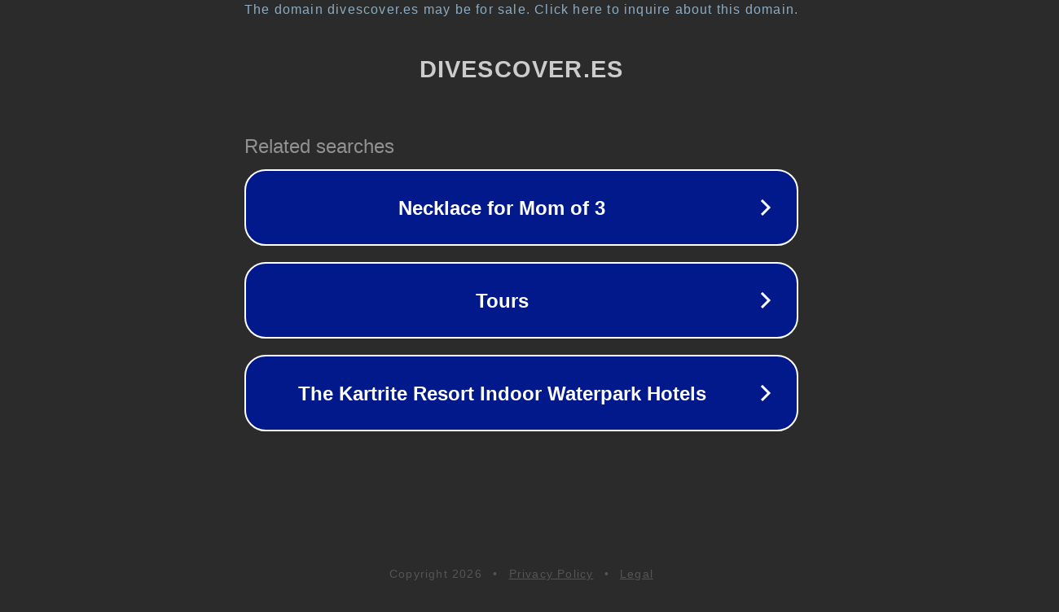

--- FILE ---
content_type: text/html; charset=utf-8
request_url: https://divescover.es/dive-site/darat-passage-north/40271
body_size: 1090
content:
<!doctype html>
<html data-adblockkey="MFwwDQYJKoZIhvcNAQEBBQADSwAwSAJBANDrp2lz7AOmADaN8tA50LsWcjLFyQFcb/P2Txc58oYOeILb3vBw7J6f4pamkAQVSQuqYsKx3YzdUHCvbVZvFUsCAwEAAQ==_EMGBnRrMmxLDFxsRrzIq+wR/c/Qu13P2HmbuF8+bzie9Czkq0KPlgpXBT4wrSYEofsTztiwlWl7N2kAic/BNeQ==" lang="en" style="background: #2B2B2B;">
<head>
    <meta charset="utf-8">
    <meta name="viewport" content="width=device-width, initial-scale=1">
    <link rel="icon" href="[data-uri]">
    <link rel="preconnect" href="https://www.google.com" crossorigin>
</head>
<body>
<div id="target" style="opacity: 0"></div>
<script>window.park = "[base64]";</script>
<script src="/bAfMyvdrP.js"></script>
</body>
</html>
